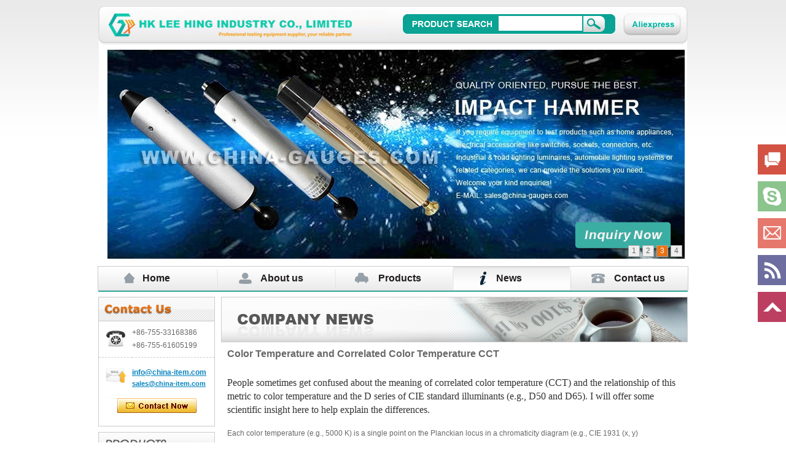

--- FILE ---
content_type: text/html
request_url: http://www.iec61010.com/Newsshow_424.html
body_size: 32028
content:

<!DOCTYPE html PUBLIC "-//W3C//DTD XHTML 1.0 Transitional//EN" "http://www.w3.org/TR/xhtml1/DTD/xhtml1-transitional.dtd">
<html xmlns="http://www.w3.org/1999/xhtml">

<!--include virtual="/sqlin/SqlIn.html"-->
<script type="text/javascript">var switchTo5x=true;</script>
<script type="text/javascript" src="http://w.sharethis.com/button/buttons.js"></script>
<script type="text/javascript">stLight.options({publisher: "8864e93c-1440-46b6-a671-d89ff8802e8f", doNotHash: false, doNotCopy: false, hashAddressBar: false});</script>
<head>
<meta http-equiv="Content-Type" content="text/html; charset=utf-8" />
<title>Color Temperature and Correlated Color Temperature CCT</title>
<meta name="keywords" content="Color Temperature and Correlated Color Temperature CCT" />
<meta name="description" content="Color Temperature and Correlated Color Temperature CCT" />
<link rel="stylesheet" href="Css.css" type="text/css"/>
<script type="text/javascript">var switchTo5x=true;</script>
<script type="text/javascript" src="http://w.sharethis.com/button/buttons.js"></script>
<script type="text/javascript" src="http://s.sharethis.com/loader.js"></script>
<script src="Js/jquery.min.js"></script>
<style type="text/css">
*{margin:0;padding:0;list-style-type:none;}
a,img{border:0;}
body{font:12px/180% Arial, Helvetica, sans-serif, "新宋体";}

/* rightsead */
#rightsead{width:130px;height:350px;position:fixed; top:50%; margin-top:-125px;right:0px;}
*html #rightsead{margin-top:258px;position:absolute;top:expression(eval(document.documentElement.scrollTop));}
#rightsead li{width:131px;height:60px;}
#rightsead li img{float:right;}
#rightsead li a{height:49px;float:right;display:block;min-width:47px;max-width:131px;}
#rightsead li a .shows{display:block;}
#rightsead li a .hides{margin-right:-143px;cursor:pointer;cursor:hand;}
#rightsead li a.youhui .hides{display:none;position:absolute;right:188px;top:2px;}
</style>

</head>
<body oncontextmenu="return false" onselectstart="return false" ondragstart="return false;">
<body id="news">
<script type="text/javascript" src="Js/MSClass.js"></script>
<div class="topNav">
  <div class="topNavLeft"> <span class="topNavBgL"><img src="images/topnavBgLeft.jpg" alt="IEC 61010"/></span>
    <h1><a href="index.html"><img src="images/logo.jpg" alt="IEC 61010" title="IEC 61010"/></a></h1>
    <div class="clearboth"></div>
  </div>
  <div class="middles"><a name="toips" id="tops" >&nbsp;</a></div>
  <div class="topNavRight">
    <ul>
      <li class="sreach">
        <div class="searchForm"> <span style="float:left; display:inline;"><img src="images/search.jpg" alt="IEC 61010"/></span>
          <form action="Search.html" method="get" id="searchform" name="searchform">
            <input class="text"  type="text" name="keywords" id="keywords"/>
<!--            <input name="submit" type="submit" class="botton" id="submit" onclick="" value="submit"/>-->
            <a class="botton" onclick="javascript:document.searchform.submit();" >&nbsp;</a>
            <div class="clearboth"></div><input name="action" type="hidden" id="action" value="search" />
          </form>
          <div class="clearboth"></div>
        </div>
      </li>
      <li class="alibaba"><a href="#" target="_blank" alt="Test Probes"></a></li>
      <div class="clearboth"></div>
    </ul>
    <span class="topNavBgR"><img src="images/topnavBgRight.jpg" alt="IEC 61010"/></span>
    <div class="clearboth"></div>
  </div>
  <div class="clearboth"></div>
</div>
<div class="banner"><div style="position:relative; height:340px; overflow:hidden;">
  <div id="MSClassBox" style="margin:0 auto;">
		<ul id="ContentID">
        
			<li><a href="mailto:sales@china-item.com"  target="_blank"><img border="0" src="img/20221412271069710.jpg" width="940" height="340" alt="IP Testing Equipment" title="IP Testing Equipment"/></a></li>
			<li><a href="mailto:sales@china-item.com"  target="_blank"><img border="0" src="img/20221412295579503.jpg" width="940" height="340" alt="Test Probe Pin Probe" title="Test Probe Pin Probe"/></a></li>
			<li><a href="mailto:sales@china-item.com"  target="_blank"><img border="0" src="img/20221412273735618.jpg" width="940" height="340" alt="Spring Impact Hammer" title="Spring Impact Hammer"/></a></li>
			<li><a href="mailto:sales@china-item.com"  target="_blank"><img border="0" src="img/20221412291079484.jpg" width="940" height="340" alt="IEC Gauges" title="IEC Gauges"/></a></li>
		</ul>
	</div>
	<ul id="TabID">
    
		<li class="">1</li>
		<li class="">2</li>
		<li class="">3</li>
		<li class="">4</li>
	</ul>
<!--<img src="images/index_23.jpg" width="940" height="340" alt="IEC 61010"/>--></div></div>
<div class="mainNav">
  <ul>
    <li class="homeLi"><a href="index.html">Home</a></li>
    <li class="aboutLi"><a href="about.html">About us</a></li>
    <li class="proLi"><a href="product.html">Products</a></li>
    <li class="newsLion"><a href="news.html">News</a></li>
    <li class="contLi"><a href="contact.html">Contact us</a></li>
    <div class="clearboth"></div>
  </ul>
</div>
<script type="text/javascript">
new Marquee({
	MSClassID : "MSClassBox",
	ContentID : "ContentID",
	TabID	  : "TabID",
	Direction : 2,
	Step	  : 0.1,
	Width	  : 940,
	Height	  : 340,
	Timer	  : 30,
	DelayTime : 5000,
	WaitTime  : 0,
	ScrollStep: 0,
	SwitchType: 2,
	AutoStart : 1
});

</script>
<div class="content">
  <div class="left">
    <div class="contL">
<div class="contactUs">
  <h2>contact us</h2>
  <div style="width:188px; overflow:hidden;">
    <table class="ke-zeroborder" border="0" cellspacing="0" cellpadding="0" width="188">
	<tbody>
		<tr>
			<td class="tel" width="54" align="middle">
				<img src="http://www.china-item.com/images/tel.jpg" title="tel" alt="tel" /> 
			</td>
			<td class="tel" width="134">
				+86-755-<span style="white-space:nowrap;">33168386</span><br />
+86-755-<span style="white-space:nowrap;"><span style="white-space:nowrap;">61605199</span></span> 
			</td>
		</tr>
		<tr>
			<td align="middle">
				<img src="http://www.china-item.com/images/email.jpg" title="email" alt="email" /> 
			</td>
			<td class="emailNum">
				<p>
					<a href="http://www.china-gauges.com/Feedback/" target="_blank"><span style="font-size:12px;"><strong>info@china-item.com</strong></span></a> 
				</p>
				<p>
					<span style="font-size:12px;"><strong><a href="http://www.china-gauges.com/Feedback/" target="_blank">sales@china-item.com</a></strong></span> 
				</p>
			</td>
		</tr>
	</tbody>
</table>
<table class="ke-zeroborder" border="0" cellspacing="0" cellpadding="0" width="188">
	<tbody>
		<tr>
			<td width="54" align="middle">
				<p>
					<span style="color:#000000;"><span style="white-space:nowrap;"><a href="http://www.china-gauges.com/Feedback/"><img src="http://www.china-item.com/images/inquiry_btn.png" title="contact us" alt="contact us" /></a> </span></span> 
				</p>
<span style="white-space:nowrap;"><br />
</span> 
			</td>
		</tr>
	</tbody>
</table>
  </div>
</div>
<div class="proList">
  <h2>products</h2>
  <div class="toys">
    
    <div class="toysHearder">
      <ul>
        <li class="hearderName">Main Products</li>

        </li>
        <div class="clearboth"></div>
      </ul>
    </div>
    <ul class="proSource">
      
      <li>
        
        <a class="psHearder" href="Product_53_p1.html" title="IEC Test Probe">IEC Test Probe &nbsp; <span style="color:#8F8C8C;"></span></a>
        
      </li>
      
      <li>
        
        <a class="psHearder" href="Product_54_p1.html" title="UL Test Probe">UL Test Probe &nbsp; <span style="color:#8F8C8C;"></span></a>
        
      </li>
      
      <li>
        
        <a class="psHearder" href="Product_55_p1.html" title="Flammability Testing Equipment">Flammability Testing Equipment &nbsp; <span style="color:#8F8C8C;"></span></a>
        
      </li>
      
      <li>
        
        <a class="psHearder" href="Product_65_p1.html" title="IP Testing Equipment">IP Testing Equipment &nbsp; <span style="color:#8F8C8C;"></span></a>
        
      </li>
      
      <li>
        
        <a class="psHearder" href="Product_56_p1.html" title="Spring Hammer Testing Equipment">Spring Hammer Testing Equipment &nbsp; <span style="color:#8F8C8C;"></span></a>
        
      </li>
      
      <li>
        
        <a class="psHearder" href="Product_58_p1.html" title="Lamp Cap Gauges">Lamp Cap Gauges &nbsp; <span style="color:#8F8C8C;"></span></a>
        
      </li>
      
      <li>
        
        <a class="psHearder" href="Product_67_p1.html" title="Lampholder Gauges">Lampholder Gauges &nbsp; <span style="color:#8F8C8C;"></span></a>
        
      </li>
      
      <li>
        
        <a class="psHearder" href="Product_59_p1.html" title="Plug and Socket Gauge">Plug and Socket Gauge &nbsp; <span style="color:#8F8C8C;"></span></a>
        
      </li>
      
      <li>
        
        <a class="psHearder" href="Product_60_p1.html" title="Electrical Safety Test Apparatus">Electrical Safety Test Apparatus &nbsp; <span style="color:#8F8C8C;"></span></a>
        
      </li>
      
      <li>
        
        <a class="psHearder" href="Product_61_p1.html" title="LED Testing Equipment">LED Testing Equipment &nbsp; <span style="color:#8F8C8C;"></span></a>
        
      </li>
      
      <li>
        
        <a class="psHearder" href="Product_62_p1.html" title="Load Cells">Load Cells &nbsp; <span style="color:#8F8C8C;"></span></a>
        
      </li>
      
      <li>
        
        <a class="psHearder" href="Product_63_p1.html" title="Hipot Tester">Hipot Tester &nbsp; <span style="color:#8F8C8C;"></span></a>
        
      </li>
      
      <li>
        
        <a class="psHearder" href="Product_66_p1.html" title="Instrument Accessories">Instrument Accessories &nbsp; <span style="color:#8F8C8C;"></span></a>
        
      </li>
      
      <li>
        
        <a class="psHearder" href="Product_64_p1.html" title="Other Testing Equipment">Other Testing Equipment &nbsp; <span style="color:#8F8C8C;"></span></a>
        
      </li>
      
    </ul>
    
  </div>
</div>
<p>&nbsp;</p>
<div class="technicalarticles">
  <h2>technical articles</h2>
  <div style="width:188px; overflow:hidden;">
    <p>
	<span style="color:#337FE5;"><span style="color:#337FE5;padding-left:6px;"><u><span style="white-space:nowrap;"><a href="http://www.iec61010.com/Newsshow_513.html" target="_blank"><span style="font-size:10px;">Automatic Testing Equipment</span></a></span></u></span></span> 
</p>
<p>
	<span style="color:#337FE5;padding-left:6px;"><u><a href="http://www.iec61010.com/Newsshow_483.html" target="_blank"><span style="white-space:nowrap;font-size:10px;">IK IP Testing for Lighting Product</span></a></u></span> 
</p>
<p>
	<span style="color:#337FE5;padding-left:6px;"><u><a href="http://www.iec61010.com/Newsshow_486.html" target="_blank"><span style="white-space:nowrap;"><span style="font-size:10px;">Instrument List for </span><span style="font-size:10px;">Plug Socket</span></span></a></u></span> 
</p>
<p>
	<span style="color:#337FE5;padding-left:6px;"><u><a href="http://www.iec61010.com/Newsshow_495.html" target="_blank"><span style="white-space:nowrap;font-size:10px;">ISO 17025 Certification Definition</span></a></u></span> 
</p>
<div style="position:absolute;top:-1999px;left:-1988px;" id="stcpDiv">
	<span style="color:#337FE5;padding-left:6px;font-size:10px;"><u>IP Rating Chart</u></span> 
</div>
<div style="position:absolute;top:-1999px;left:-1988px;" id="stcpDiv">
	<span style="color:#337FE5;padding-left:6px;font-size:10px;"><u>IP Rating Chart</u></span> 
</div>
<p>
	<span style="color:#337FE5;padding-left:6px;"><u><a href="http://www.iec61010.com/Newsshow_494.html" target="_blank"><span style="white-space:nowrap;font-size:10px;">IEC 60065 Testing</span></a></u></span> 
</p>
<p>
	<span style="color:#337FE5;padding-left:6px;"><u><a href="http://www.iec61010.com/Newsshow_506.html" target="_blank"><span style="white-space:nowrap;font-size:10px;">EN 60529 Testing</span></a></u></span> 
</p>
<p>
	<span style="color:#337FE5;padding-left:6px;"><u><a href="http://www.iec61010.com/Newsshow_506.html" target="_blank"><span style="white-space:nowrap;font-size:10px;">EN 60529 Testing</span></a></u></span> 
</p>
<p>
	<span style="color:#337FE5;padding-left:6px;"><span style="white-space:nowrap;color:#337FE5;"><u><a href="http://www.iec61010.com/Newsshow_502.html" target="_blank"><span style="white-space:nowrap;font-size:10px;">IEC 60968 Testing</span></a></u></span></span> 
</p>
<p>
	<span style="color:#337FE5;padding-left:6px;"><u><a href="http://www.iec61010.com/Newsshow_503.html" target="_blank"><span style="white-space:nowrap;font-size:10px;">IEC 60601-1 Testing</span></a></u></span> 
</p>
<p>
	<span style="color:#337FE5;padding-left:6px;"><u><a href="http://www.iec61010.com/Newsshow_509.html" target="_blank"><span style="white-space:nowrap;font-size:10px;">What does IP Rating mean?</span></a></u></span> 
</p>
<p>
	<span style="color:#337FE5;padding-left:6px;"><u><a href="http://www.iec61010.com/Newsshow_515.html" target="_blank"><span style="white-space:nowrap;font-size:10px;">IEC 62368 Standard Introduction</span></a></u></span> 
</p>
<p>
	<span style="color:#337FE5;padding-left:6px;"><u><a href="http://www.iec61010.com/about.html" target="_blank"><span style="white-space:nowrap;font-size:10px;">About Us</span></a></u></span> 
</p>
  </div>
</div>
</div>
    <div class="contR">
      <h2>Company News</h2>
      <div style="font-size:16px; font-weight:bold; padding:0px 20px 10px 10px;">Color Temperature and Correlated Color Temperature CCT</div>
       <div class="text_C newsXqInfo">
         <p><p style="vertical-align:baseline;color:#333333;font-family:Georgia, 'Bitstream Charter', serif;font-size:16px;background-color:#FFFFFF;">
	People sometimes get confused about the meaning of correlated color temperature (CCT) and the relationship of this metric to color temperature and the D series of CIE standard illuminants (e.g., D50 and D65). I will offer some scientific insight here to help explain the differences.
</p>
<ul style="vertical-align:baseline;color:#333333;font-family:Georgia, 'Bitstream Charter', serif;font-size:16px;background-color:#FFFFFF;">
	<li style="vertical-align:baseline;background-color:transparent;">
		Each color temperature (e.g., 5000 K) is a single point on the Planckian locus in a chromaticity diagram (e.g., CIE 1931 (x, y) chromaticity diagram).
	</li>
	<li style="vertical-align:baseline;background-color:transparent;">
		Each CIE standard illuminant in the D series (e.g., D65) is a single point on the CIE daylight locus in a chromaticity diagram (e.g., CIE 1931 (x, y) chromaticity diagram).
	</li>
	<li style="vertical-align:baseline;background-color:transparent;">
		Each correlated color temperature (e.g. 6504 K CCT) is not a single point in a chromaticity diagram. Many points in a chromaticity diagram can have the same correlated color temperature.
	</li>
</ul>
<p style="vertical-align:baseline;color:#333333;font-family:Georgia, 'Bitstream Charter', serif;font-size:16px;background-color:#FFFFFF;">
	The color temperature of light is based on the concept of the black-body radiator, also known as a Planckian radiator, and the Planckian locus on a chromaticity diagram. The unit of measurement of color temperature is kelvin (e.g., 6500 kelvin or 6500 K). Each unit of color temperature has a corresponding set of chromaticity coordinates on a chromaticity diagram, and those chromaticity coordinates are on the Planckian locus.
</p>
<p style="vertical-align:baseline;color:#333333;font-family:Georgia, 'Bitstream Charter', serif;font-size:16px;background-color:#FFFFFF;">
	The ability to associate the two-dimensional chromaticity coordinates with the one-dimensional scale of color temperature along the Planckian locus enables a simpler communication of the visual appearance of nearly-white light. A given color temperature (e.g., 6500 K) gives us an understanding of the light relative to other color temperatures (e.g., 5500 K or 7500 K). A higher color temperature is more blue in appearance. A lower color temperature is more red in appearance.
</p>
<p style="vertical-align:baseline;color:#333333;font-family:Georgia, 'Bitstream Charter', serif;font-size:16px;background-color:#FFFFFF;">
	Since all color temperatures are restricted to the Planckian locus, we have a problem when we want to use the color temperature scale to communicate the visual appearance of nearly-white light that comes from a light source that produces a spectral power distribution that is different from a black-body radiator. Many light sources — particularly fluorescent lights — produce a spectral power distribution that is different from a black-body radiator.
</p>
<p style="vertical-align:baseline;color:#333333;font-family:Georgia, 'Bitstream Charter', serif;font-size:16px;background-color:#FFFFFF;">
	Well, the color temperature scale was deemed too useful to be restricted to black-body radiators and the Planckian locus. The solution is a less restrictive correlated color temperature (CCT) scale. The correlated color temperature scale is based on the color temperature scale and isotemperature lines, which were proposed by D. B. Judd in 1936. All colors along a given isotemperature line have the same correlated color temperature. Here is Judd’s proposal for isotemperature lines:
</p>
<blockquote style="vertical-align:baseline;font-style:italic;color:#333333;font-family:Georgia, 'Bitstream Charter', serif;font-size:16px;background-color:#FFFFFF;">
	<p style="vertical-align:baseline;background-color:transparent;">
		“ The estimation of nearest color temperature has been facilitated by the preparation of a mixture diagram on which is shown a family of straight lines intersecting the Planckian locus; each straight line corresponds approximately to the locus of points representing stimuli of chromaticity more closely resembling that of the Planckian radiator at the intersection than that of any other Planckian radiator. ” (771)
	</p>
</blockquote>
<p style="vertical-align:baseline;color:#333333;font-family:Georgia, 'Bitstream Charter', serif;font-size:16px;background-color:#FFFFFF;">
	The CIE adopted Judd’s proposal for isotemperature lines, but the concept was updated with the CIE 1960 uniform chromaticity scale (UCS)&nbsp;diagram, which was not available in 1936. The isotemperature lines are perpendicular to the Planckian locus in the CIE 1960 UCS diagram, but not in other color spaces (Note: The CIE 1960 UCS diagram&nbsp;has some advantages over other color spaces, and the ease of calculating isotemperature lines is one of them). The chromaticities of the CIE 1960 UCS diagram&nbsp;are denoted by u and v to distinguish the color space from the CIE 1931 (x, y) chromaticity diagram. The CIE provides equations that enable a conversion of chromaticity coordinates from one CIE color space to another. Therefore, we use the convenience of the perpendicular relationship in the CIE 1960 UCS diagram to determine the correlated color temperature of a light source by plotting the isotemperature line from a given set of u, v chromaticity coordinates for the light source to the Planckian locus. We can also translate the coordinates of any given isotemperature line in the CIE 1960 UCS diagram to any other color space that is useful.
</p>
<p style="vertical-align:baseline;color:#333333;font-family:Georgia, 'Bitstream Charter', serif;font-size:16px;background-color:#FFFFFF;">
	The correlated color temperature scale has been, and continues to be, a useful means for companies to describe light sources and for users to specify lighting requirements. But there has been some confusion because the metric is not precise and is not comprehensive. For example, light sources with the same correlated color temperature can deliver different color rendering indices (CRI). If you are working in an environment where color rendering is important, then I recommend getting three metrics for a light source: 1) the correlated color temperature, 2) the white-point chromaticities in one of the CIE chromaticity diagrams, and 3) the&nbsp;color rendering index.
</p>
<p style="vertical-align:baseline;color:#333333;font-family:Georgia, 'Bitstream Charter', serif;font-size:16px;background-color:#FFFFFF;">
	In summary, here is another way to describe the difference between color temperature and correlated color temperature:
</p>
<ul style="vertical-align:baseline;color:#333333;font-family:Georgia, 'Bitstream Charter', serif;font-size:16px;background-color:#FFFFFF;">
	<li style="vertical-align:baseline;background-color:transparent;">
		Color temperature is a metric used to describe a color of light on the Planckian locus and produced from a Planckian radiator. This is a rather limited metric because it is only applicable to a color of light from a Planckian radiator. Each unit of color temperature has one set of chromaticity coordinates in a given color space, and that set of coordinates is on the Planckian locus.
	</li>
	<li style="vertical-align:baseline;background-color:transparent;">
		Correlated color temperature is a metric used to describe a color of light located near the Planckian locus. This metric has broader utility because it is applicable to a variety of manufactured light sources, where each light source produces a spectral power distribution that is different from a Planckian&nbsp;radiator. However, it is less precise than the color temperature metric because many&nbsp;points in a chromaticity diagram along an isotemperature line will have the same correlated color temperature.
	</li>
</ul>
<p style="vertical-align:baseline;color:#333333;font-family:Georgia, 'Bitstream Charter', serif;font-size:16px;background-color:#FFFFFF;">
	I will close with the description of correlated color temperature in CIE Publication 15.2:
</p>
<blockquote style="vertical-align:baseline;font-style:italic;color:#333333;font-family:Georgia, 'Bitstream Charter', serif;font-size:16px;background-color:#FFFFFF;">
	<p style="vertical-align:baseline;background-color:transparent;">
		“ The correlated color temperature of a given stimulus is the temperature of the Planckian radiator whose perceived colour most closely resembles that of the stimulus at the same brightness and under the same viewing conditions. ”
	</p>
</blockquote></p>
<span class='st_sharethis_large' displayText='ShareThis'></span>
<span class='st_facebook_large' displayText='Facebook'></span>
<span class='st_twitter_large' displayText='Tweet'></span>
<span class='st_linkedin_large' displayText='LinkedIn'></span>
<span class='st_google_reader_large' displayText='Google Reader'></span>
<span class='st_blogger_large' displayText='Blogger'></span>
<span class='st_pinterest_large' displayText='Pinterest'></span>
<span class='st_amazon_wishlist_large' displayText='Amazon Wishlist'></span>
<span class='st_email_large' displayText='Email'></span>
</p>
      </div>
       <div align="right" class="f1" style="display:none;">Browse: 7  &nbsp;&nbsp; Date: 2021/4/14</div>
      <div class="moredRead"><span style="font-weight:bold; font-size:14px;">More:</span>

        <ul>
        
          <li><a href="Newsshow_423.html" title="ANSI White">ANSI White</a></li>
        
          <li><a href="Newsshow_422.html" title="A Reference Design for High-Performance, Low-Cost Weigh Scales">A Reference Design for High-Performance, Low-Cost Weigh Scales</a></li>
        
          <div class="clearboth"></div>
        </ul>

      </div>
    </div>
    <div class="clearboth"></div>
  </div>
</div>
<div class="language">
  <table width="950" border="0" cellspacing="0" cellpadding="0" style="border-bottom:dotted 1px #ccc;">
    <tr>
      <td height="31" colspan="2">&nbsp;&nbsp;&nbsp;<span style="font-weight: bold; font-size: 14px;">&nbsp;<span style="font-family: Arial, Helvetica, sans-serif">Standard: </span></span></td>
      <td width="113">&nbsp;&nbsp;&nbsp;&nbsp;&nbsp;&nbsp;<a href="http://www.iec61010.com/Product_53_p1.html" target="_blank">IEC 61032</a></td>
      <td width="91"><a href="http://www.iec61010.com/Product_58_p1.html" target="_blank">IEC 60061</a></td>
      <td width="89"><a href="http://www.iec61010.com/Product_64_p1.html" target="_blank">IEC 60335</a></td>
      <td width="89"><a href="http://www.iec61010.com/Product_65_p1.html" target="_blank">IEC 60529</a></td>
      <td width="92"><a href="http://www.iec61010.com/Product_60_p1.html" target="_blank">IEC 60068</a></td>
      <td width="97"><a href="http://www.iec61010.com/Product_54_p1.html" target="_blank">IEC 60950</a></td>
      <td width="99"><a href="http://www.iec61010.com/Product_67_p1.html" target="_blank">IEC 61010</a></td>
      <td width="51"><a href="http://www.iec61010.com/Product_54_p1.html" target="_blank">IEC62368</a></td>
      <td width="142"><a href="http://www.iec61010.com/Product_54_p1.html"" target="_blank">IEC 60601</a></td>
    </tr>
    <tr>
      <td height="31" colspan="2">&nbsp;&nbsp;&nbsp;<span style="font-weight: bold; font-size: 14px;">&nbsp;<span style="font-family: Arial, Helvetica, sans-serif">TAG:
</span></span></td>
      <td colspan="10"><table width="857" height="31" border="0" cellpadding="0" cellspacing="0" style="border-bottom:dotted 1px #ccc;">
        <tr>
          <td width="81" height="31"><a href="http://www.iec61010.com/Product_54_p1.html" target="_blank">Test Probe</a></td>
          <td width="117"><a href="http://www.iec61010.com/Product_58_p1.html" target="_blank">Go Not Go Gauges</a></td>
          <td width="151"><a href="http://www.iec61010.com/Product_56_p1.html" target="_blank">Spring Impact Hammer</a></td>
          <td width="122"><a href="http://www.iec61010.com/Product_53_p1.html" target="_blank">Test Pin Probe</a></td>
          <td width="122"><a href="http://www.iec61010.com/IEC-Test-Probe-1.html" target="_blank">Test Probe B</a></td>
          <td width="141"><a href="http://www.iec61010.com/IEC-Test-Probe-5.html" target="_blank">Test Probe 18</a></td>
          <td width="119"><a href="http://www.iec61010.com/IEC-Test-Probe-158.html" target="_blank">IP Test Probe</a></td>
          </tr>
      </table></td>
    </tr>
    <tr>
      <td width="58" height="31">&nbsp;</td>
      <td width="29"></td>
      <td colspan="10"><table width="856" border="0" cellspacing="0" cellpadding="0" style="border-bottom:dotted 1px #ccc;">
        <tr>
          <td width="131" height="31"><a href="http://www.iec61010.com/Product_67_p1.html" target="_blank">Lampholder Gauges</a></td>
          <td width="143"><a href="http://www.iec61010.com/Product_58_p1.html" target="_blank">Lampcap Gauge</a></td>
          <td width="87"><a href="http://www.iec61010.com/IEC-Test-Probe-57.html" target="_blank">Test Probe 11</a></td>
          <td width="145"><a href="http://www.iec61010.com/Product_54_p1.html" target="_blank">UL Test Finger Probe</a></td>
          <td width="88"><a href="http://www.iec61010.com/Product_64_p1.html" target="_blank">Test Vessel</a><a href="http://www.iec61010.com/Product_64_p1.html" target="_blank"></a></td>
          <td width="129"><a href="http://www.iec61010.com/IEC-Test-Probe-10.html" target="_blank">Rigid Test Finger</a></td>
          <td width="160"><a href="http://www.iec61010.com/Product_56_p1.html" target="_blank">Impact Testing</a></td>
      </table></td>
     </tr>
  </table>
</div>
<span style="width:958px; margin:0 auto; display:block; border-left:solid 1px #ccc;border-right:solid 1px #ccc;"><img src="images/index_164.jpg" alt="test probe"/></span>
<div class="bottomNav">
  <ul>
    <li class="bnLeft">
      <div class="bottomLink">
        <table width="150" height="24" border="0" cellspacing="0" cellpadding="0">
          <tr>
            <td width="39"><a class="hLi" href="http://www.linkedin.com/company/hk-lee-hing-industry-co.-limited">linkein</a></td>
            <td width="13"><img src="images/index_170.jpg" alt="laboratory equipment"/></td>
            <td width="19"><a class="cLi" href="https://www.facebook.com/iectestingequipment">facebook</a></td>
            <td width="3"><img src="images/index_170.jpg" alt="spring impact hammer"/></td>
            <td width="33"><a class="eLi" href="#" >google plus</a></td>
            <td width="3"><img src="images/index_170.jpg" alt="ip tester"/></td>
            <td width="40"><a class="xLi" href="Sitemap.xml">xml</a></td>
          </tr>
        </table>
      </div>
    </li>
    <li class="bnMid"><img src="images/bottomBgMid.jpg" alt="finger probe test"/></li>
    <li class="bnRight"> <a href="http://www.iec61010.com/about.html"></a>test probe pin probe</li>
    <div class="clearboth"></div>
  </ul>
</div>

<script type="text/javascript">stLight.options({publisher: "8864e93c-1440-46b6-a671-d89ff8802e8f", doNotHash: false, doNotCopy: false, hashAddressBar: false});</script>
<script>
var options={ "publisher": "8864e93c-1440-46b6-a671-d89ff8802e8f", "position": "left", "ad": { "visible": false, "openDelay": 5, "closeDelay": 0}, "chicklets": { "items": ["facebook", "twitter", "linkedin", "googleplus", "email", "sharethis"]}};
var st_hover_widget = new sharethis.widgets.hoverbuttons(options);
</script>
<script type="text/javascript">
var _bdhmProtocol = (("https:" == document.location.protocol) ? " https://" : " http://");
document.write(unescape("%3Cscript src='" + _bdhmProtocol + "hm.baidu.com/h.js%3Ffb87bb5af5bd1d89a73bd4b3251e821c' type='text/javascript'%3E%3C/script%3E"));
</script>
<body>

<!-- 代码部分begin -->
<div id="rightsead">
	<ul>
		<li><a href="http://www.china-gauges.com/Feedback/"><img src="images/ll01.png" width="131" height="49" class="hides" alt="paper display rack"/><img src="images/l01.png" width="47" height="49" border="0" class="shows" alt="paper display rack"/></a></li>
		<li><a href="callto://carlisle.wyk"><img src="images/ll03.png" width="131" height="49"  class="hides" alt="display shelf"/><img src="images/l03.png" width="47" height="49" border="0" class="shows" alt="display shelf"/></a></li>
		<li><a href="mailto:info@china-item.com"><img src="images/ll04.png" width="131" height="49" class="hides" alt="display rack"/><img src="images/l04.png" width="47" height="49" border="0" class="shows" alt="display rack"/></a></li>
		<li><a href="http://www.iec61010.com/Sitemap.xml"><img src="images/ll05.png" width="131" height="49" class="hides" alt="paper display"/><img src="images/l05.png" width="47" height="49" border="0" class="shows" alt="paper display"/></a></li>
		<li><a id="top_btn"><img src="images/ll06.png" width="131" height="49" class="hides" alt="counter display"/><img src="images/l06.png" width="47" height="49" class="shows" alt="counter display"/></a></li>
	</ul>
</div>
<!-- 代码部分end -->

<script>
$(function(){
	$("#rightsead a").hover(function(){
		if($(this).prop("className")=="youhui"){
			$(this).children("img.hides").show();
		}else{
			$(this).children("img.hides").show();
			$(this).children("img.shows").hide();
			$(this).children("img.hides").animate({marginRight:'0px'},'slow'); 
		}
	},function(){ 
		if($(this).prop("className")=="youhui"){
			$(this).children("img.hides").hide('slow');
		}else{
			$(this).children("img.hides").animate({marginRight:'-143px'},'slow',function(){$(this).hide();$(this).next("img.shows").show();});
		}
	});

	$("#top_btn").click(function(){if(scroll=="off") return;$("html,body").animate({scrollTop: 0}, 600);});

});
</script>
</body>
</html>


--- FILE ---
content_type: text/css
request_url: http://www.iec61010.com/Css.css
body_size: 21585
content:

@charset "utf-8";
	body,ul,li,ol,ol li,form,p {
	margin:0px;
	padding:0px;
	font-family:Arial,Helvetica,sans-serif;
	font-size:12px;
	line-height:22px;
	list-style-type:none;
	color:#686868;
}
h1,h2 {
	font-family:Arial,Helvetica,sans-serif;
	margin:0px;
	padding:0px;
}
h1 {
	font-size:24px;
}
h2 {
	font-size:18px;
}
a {
	text-decoration:none;
	color:#211d1d;
}
img {
	border:0;
}
.clearboth {
	clear:both;
}
.f1 {
	color:#0784bf;
}
body {
	background:url(images/bg.jpg) repeat-x top;
	-webkit-text-size-adjust:none;
}
.middles {
	float:left;
	display:inline;
}
.homeLion a,.homeLion a:link,.homeLion a:visited {
	background:url(images/homeIconActive.jpg) no-repeat left top;
	color:#211d1d;
}
.aboutLion a,.aboutLion a:link,.aboutLion a:visited {
	background:url(images/aboutIconActive.jpg) no-repeat left top;
	color:#211d1d;
}
.proLion a,.proLion a:link,.proLion a:visited {
	background:url(images/productIconActive.jpg) no-repeat left top;
	color:#211d1d;
}
.newsLion a,.newsLion a:link,.newsLion a:visited {
	background:url(images/newsIconActive.jpg) no-repeat left top;
	color:#211d1d;
}
.contLion a,.contLion a:link,.contLion a:visited {
	background:url(images/contactIconActive.jpg) no-repeat left top;
	color:#211d1d;
}
.topNav {
	width:960px;
	height:63px;
	margin:10px auto 0;
	background:url(images/topnavBgRepeat.jpg) repeat-x top;
}
.topNavLeft {
	width:470px;
	height:63px;
	float:left;
	display:inline;
}
.topNavRight {
	width:465px;
	height:63px;
	float:right;
	display:inline;
}
.topNavBgL {
	float:left;
	display:inline;
	width:12px;
	height:63px;
}
.topNavLeft h1 {
	float:right;
	display:inline;
}
.topNavRight ul {
	width:454px;
	height:63px;
	float:left;
	display:inline;
}
.topNavRight ul li.sreach {
	width:348px;
	height:33px;
	float:left;
	display:inline;
	padding-top:13px;
}
.topNavRight ul li.alibaba {
	width:94px;
	height:36px;
	margin-top:12px;
	float:right;
	display:inline;
}
.topNavRight ul li.alibaba a {
	width:94px;
	height:36px;
	background:url(images/alibaba.jpg) no-repeat left top;
	display:block;
}
.topNavRight ul li.alibaba a:hover {
	background:url(images/alibabaHoverBg.jpg) no-repeat left top;
}
.topNavRight ul  .searchForm {
	width:348px;
	height:33px;
	background:url(images/fromBg.jpg)  repeat-x left top;
}
.topNavRight ul  .searchForm form {
	height:33px;
	width:191px;
	float:right;
	display:inline;
}
.topNavRight ul  .searchForm .text {
	height:22px;
	line-height:22px;
	width:134px;
	_width:134px;
	*width:134px;
	overflow:hidden;
	display:inline;
	float:left;
	margin-top:3px;
	_margin-top:3px;
	*margin-top:3px;
	border:#FFF 1px solid;
	background-color:#FFF;
}
.topNavRight ul  .searchForm .botton {
	width:53px;
	height:33px;
	border:none;
	background:url(images/searchIcon.jpg) no-repeat left top;
	display:inline-block;
	float:right;
	cursor:pointer;
	overflow:hidden;
}
.topNavRight ul  .searchBg {
	width:157px;
	height:33px;
}
.topNavBgR {
	float:right;
	display:inline;
}
.banner {
	width:948px;
	margin:0 auto;
	padding:8px 0 0 10px;
	height:342px;
	background-color:#FFF;
	overflow:hidden;
}
.mainNav {
	width:960px;
	margin:10px auto 0;
	border:solid 1px #ccc;
	height:38px;
	background:url(images/navBgRepeat.jpg) repeat-x top;
}
.mainNav a {
	display:block;
}
.mainNav li {
	width:190px;
	height:38px;
	float:left;
	display:inline;
	background:url(images/navFege.jpg) no-repeat left top;
	padding-left:2px;
}
.mainNav .homeLi,.mainNav .homeLion {
	background:none;
}
.mainNav li a {
	width:120px;
	padding-left:70px;
	height:38px;
	font-weight:bold;
	font-size:16px;
	line-height:38px;
	color:#3baea3C;
}
.mainNav .homeLi a {
	background:url(images/homeIcon.jpg) no-repeat left top;
}
.mainNav .aboutLi a {
	background:url(images/aboutIcon.jpg) no-repeat left top;
}
.mainNav .proLi a {
	background:url(images/productIcon.jpg) no-repeat left top;
}
.mainNav .newsLi a {
	background:url(images/newsIcon.jpg) no-repeat left top;
}
.mainNav .contLi a {
	background:url(images/contactIcon.jpg) no-repeat left top;
}
.mainNav .homeLi a:hover {
	background:url(images/homeIconHover.jpg) no-repeat left top;
	color:#211d1d;
}
.mainNav .homeLi a:active {
	background:url(images/homeIconActive.jpg) no-repeat left top;
}
.mainNav .aboutLi a:hover {
	background:url(images/aboutIconHover.jpg) no-repeat left top;
	color:#211d1d;
}
.mainNav .aboutLi a:active {
	background:url(images/aboutIconActive.jpg) no-repeat left top;
}
.mainNav .proLi a:hover {
	background:url(images/productIconHover.jpg) no-repeat left top;
	color:#211d1d;
}
.mainNav .proLi a:active {
	background:url(images/productIconActive.jpg) no-repeat left top;
}
.mainNav .newsLi a:hover {
	background:url(images/newsIconHover.jpg) no-repeat left top;
	color:#211d1d;
}
.mainNav .newsLi a:active {
	background:url(images/newsIconActive.jpg) no-repeat left top;
}
.mainNav .contLi a:hover {
	background:url(images/contactIconHover.jpg) no-repeat left top;
	color:#211d1d;
}
.mainNav .contLi a:active {
	background:url(images/contactIconActiver.jpg) no-repeat left top;
}
.content {
	width:960px;
	margin:0 auto;
	padding-top:10px;
	background:url(images/contentBg.jpg) repeat-x top;
}
.left {
	width:761px;
	float:left;
	display:inline;
}
.contL {
	width:189px;
	float:left;
	display:inline;
}
.contL .contactUs {
	width:188px;
	margin-bottom:9px;
	border:solid 1px #ccc;
}
.contL .contactUs h2 {
	width:188px;
	height:38px;
	text-indent:-9999px;
	background:url(images/contactUs.jpg) no-repeat left top;
	border-bottom:solid 1px #ccc;
}
.contL .technicalarticles {
	width:188px;
	margin-bottom:9px;
	border:solid 1px #ccc;
}
.contL .technicalarticles h2 {
	width:188px;
	height:38px;
	text-indent:-9999px;
	background:url(images/technicalarticles.jpg) no-repeat left top;
	border-bottom:solid 1px #ccc;
}
.tel {
	border-bottom:dashed 1px #ccc;
}
.emailNum a {
	font-size:11px;
	text-decoration:underline;
	color:#0784bf;
	line-height:18px;
}
.emailNum a:hover {
	color:#eb7212;
}
.contL .proList {
	width:188px;
	border:solid 1px #ccc;
	overflow:hidden;
}
.contL .proList a {
	display:block;
}
.contL .proList h2 {
	width:188px;
	height:38px;
	background:url(images/proHearder.jpg) no-repeat top;
	text-indent:-9999px;
	border-bottom:solid 1px #ccc;
}
.contL .proList .toys,.contL .proList .hobby {
	width:188px;
}
.contL .proList .toys .toysHearder,.contL .proList .hobby .toysHearder {
	width:188px;
	background:url(images/proHightLight.jpg) no-repeat left top;
}
.contL .proList .toys .toysHearder ul,.contL .proList .hobby .toysHearder ul {
	width:188px;
	height:33px;
	border-bottom:solid 1px #ccc;
}
.contL .proList .toys .toysHearder ul li.hearderName,.contL .proList .hobby .toysHearder ul li.hearderName {
	height:33px;
	float:left;
	display:inline;
	font-size:14px;
	line-height:33px;
	padding-left:26px;
	font-weight:bold;
}
.contL .proList .toys .toysHearder ul li.proCount,.contL .proList .hobby .toysHearder ul li.proCount {
	width:49px;
	height:33px;
	float:right;
	display:inline;
	font-size:14px;
	padding-left:10px;
	line-height:33px;
	color:#8f8c8c;
	border-left:dashed 1px #ccc;
}
.contL .proList .toys .proSource,.contL .proList .hobby .proSource {
	width:188px;
}
.contL .proList .toys .proSource li,.contL .proList .hobby .proSource li {
	width:188px;
}
.contL .proList .toys .proSource li a.psHearder,.contL .proList .hobby .proSource li a.psHearder,.contL .proList .toys .proSource .psHearder {
	width:180px;
	line-height:44px;
	padding-left:8px;
	border-bottom:solid 1px #ebeeef;
}
.contL .proList .toys .proSource .proSourceName {
	width:188px;
	border-bottom:solid 1px #ebeeef;
}
.contL .proList .toys .proSource .proSourceName li {
	width:188px;
}
.contL .proList .toys .proSource .proSourceName li a {
	width:148px;
	padding-left:40px;
	height:24px;
	line-height:24px;
}
.contL .proList .toys .proSource li a.psHearder:hover,.contL .proList .hobby .proSource li a.psHearder:hover {
	font-weight:bold;
	color:#3baea3C;
}
a.listons:link,a.listons:visited {
	width:180px;
	line-height:44px;
	padding-left:8px;
	border-bottom:solid 1px #ebeeef;
	font-weight:bold;
	color:#3baea3C;
}
.contL .proList .toys .proSource .proSourceName li a:hover,a.liston:link,a.liston:visited {
	background-color:#3baea3C;
	color:#FFF;
}
.contR {
	width:562px;
	float:right;
	display:inline;
}
.contR h2 {
	width:560px;
	height:38px;
	border:solid 1px #ccc;
	background:url(images/hotProduct.jpg) no-repeat left top;
	text-indent:-9999px;
	overflow:hidden;
}
.mainproducts {
	width:562px;
	float:right;
	display:inline;
	margin-top:10px;
	margin-bottom:6px;
}
.mainproducts h2 {
	width:560px;
	height:38px;
	border:solid 1px #ccc;
	background:url(images/mainproducts.jpg) no-repeat left top;
	text-indent:-9999px;
	overflow:hidden;
}
.contR .proShow {
	height:auto;
	width:570px;
	overflow:hidden;
}
.contR .proShow li.proShowLeft {
	width:182px;
	height:250px;
	float:left;
	padding-right:8px;
	margin-top:15px;
}
.contR .proInfo {
	width:182px;
	background:url(images/proIfonBg.jpg) no-repeat left bottom;
	height:247px;
	overflow:hidden;
}
.contR .proInfo .proImage {
	width:182px;
	height:182px;
	overflow:hidden;
}
.border_H1 {
	border:#D9D9D9 1px solid;
}
.contR .proInfo .proName {
	width:182px;
	height:38px;
	overflow:hidden;
}
.contR .proInfo .proName a {
	width:174px;
	line-height:14px;
	color:#eb7212;
	padding-left:6px;
	padding-top:4px;
	display:block;
}
.contR .proInfo .proMode {
	width:182px;
	height:25px;
	overflow:hidden;
}
.contR .proInfo .proMode p {
	height:25px;
	float:left;
	display:inline;
	line-height:27px;
	padding:0px 0px 0px 6px;
	margin:0px;
}
.contR .proInfo .proMode a.video {
	width:44px;
	height:53px;
	float:right;
	display:inline;
	padding-top:4px;
	padding-right:5px;
}
.contR .proInfo .proName a:hover {
	text-decoration:underline;
}
.right {
	width:190px;
	float:right;
	display:inline;
}
.right ul {
	width:190px;
	background-color:#f3f3f3;
}
.right li {
	width:190px;
	padding-bottom:8px;
}
.right li a {
	display:block;
}
.right li a.rightProImg {
	width:185px;
	padding-left:5px;
	height:190px;
	background:url(images/topProBg.jpg) no-repeat  center bottom;
}
.right li a.rightProInfo {
	width:190px;
	height:22px;
	line-height:22px;
	text-align:center;
	border-bottom:dotted 1px #dadada;
	font-size:11px;
	overflow:hidden;
}
.right h2 {
	width:188px;
	height:38px;
	border:solid 1px #ccc;
	background:url(images/topProduct.jpg) no-repeat left top;
	text-indent:-9999px;
	overflow:hidden;
}
.right li a.rightProImg:hover {
	background:url(images/index_63.jpg) no-repeat center bottom;
}
.right li a.rightProInfo:hover {
	background-color:#CCC;
	color:#FFF;
}
.language {
	width:939px;
	margin:0 auto;
	border-top:solid 1px #ccc;
	border-left:solid 1px #ccc;
	border-right:solid 1px #ccc;
	margin-top:12px;
	background:url(images/index_92.jpg) repeat-x top;
	padding-top:9px;
	padding-left:9px;
	padding-right:10px;
}
.language table a:hover {
	color:#3baea3C;
	font-weight:bold;
}
.bottomNav {
	width:960px;
	margin:0 auto;
	height:49px;
	overflow:hidden;
}
.bottomNav .bnLeft {
	background:url(images/bottomBgLeft.jpg) no-repeat left bottom;
	width:150px;
	height:49px;
	float:left;
	display:inline;
}
.bottomNav .bnMid {
	width:685px;
	height:49px;
	float:left;
	display:inline;
}
.bottomNav .bnRight {
	width:125px;
	height:49px;
	float:left;
	display:inline;
}
.bottomNav .bnRight a {
	width:125px;
	height:49px;
	background:url(images/bottomBgRight.jpg) no-repeat right bottom;
	text-indent:-9999px;
	overflow:hidden;
	display:block;
}
.bottomNav .bnRight a:hover {
	background:url(images/bottomBgRightHover.jpg) no-repeat right bottom;
}
.bottomNav .bottomLink {
	height:24px;
	margin-top:15px;
}
.bottomNav .bottomLink a {
	display:block;
}
.bottomNav .bottomLink a.hLi {
	width:17px;
	height:24px;
	text-indent:-9999px;
	overflow:hidden;
	background:url(images/index_168.jpg) no-repeat left top;
	margin-left:16px;
}
.bottomNav .bottomLink a.cLi {
	width:13px;
	height:24px;
	text-indent:-9999px;
	overflow:hidden;
	background:url(images/index_172.jpg) no-repeat left top;
}
.bottomNav .bottomLink a.eLi {
	width:22px;
	height:24px;
	text-indent:-9999px;
	overflow:hidden;
	background:url(images/index_174.jpg) no-repeat left top;
	margin-left:7px;
}
.bottomNav .bottomLink a.xLi {
	width:26px;
	height:24px;
	text-indent:-9999px;
	overflow:hidden;
	background:url(images/index_176.jpg) no-repeat left top;
	margin-left:4px;
}
.bottomNav .bottomLink a.hLi:hover {
	background:url(images/bottomLinksHover_168.jpg) no-repeat left top;
}
.bottomNav .bottomLink a.cLi:hover {
	background:url(images/bottomLinksHover_172.jpg) no-repeat left top;
}
.bottomNav .bottomLink a.eLi:hover {
	background:url(images/bottomLinksHover_174.jpg) no-repeat left top;
}
.bottomNav .bottomLink a.xLi:hover {
	background:url(images/bottomLinksHover_176.jpg) no-repeat left top;
}
#about .left {
	width:960px;
	float:none;
}
#about .contR {
	width:760px;
	float:right;
	display:inline;
}
#about .contR h2 {
	width:758px;
	height:72px;
	border:solid 1px #ccc;
	background:url(images/aboutHearderBg.jpg) no-repeat left top;
	text-indent:-9999px;
	overflow:hidden;
	margin-bottom:26px;
}
#about .contR p {
	width:730px;
	line-height:24px;
	padding:0 20px 0 10px;
	text-align:justify;
}
#about .contR p span {
	font-weight:bold;
}
#about .contR img {
	margin-left:66px;
	margin-top:40px;
}
.backToTop a {
	width:68px;
	height:68px;
	text-indent:-900px;
	overflow:hidden;
	background:url(images/backTopBg.jpg) no-repeat left top;
	margin-left:682px;
	margin-top:12px;
	display:block;
}
.backToTop a:hover {
	background:url(images/backToTopHover.jpg) no-repeat left top;
}
#news .left {
	width:960px;
	float:none;
}
#news .contR {
	width:760px;
	float:right;
	display:inline;
}
#news .contR h2 {
	width:758px;
	height:72px;
	border:solid 1px #ccc;
	background:url(images/news_10.jpg) no-repeat left top;
	text-indent:-9999px;
	overflow:hidden;
	margin-bottom:8px;
}
#news .contR .newsList {
	width:760px;
}
#news .contR .newsList li {
	height:32px;
	border-bottom:solid 1px #ccc;
	cursor:pointer;
	padding:0px 18px;
	overflow:hidden;
}
#news .contR .newsList li.onlist {
	background-color:#3baea3C;
	color:#FFFFFF;
}
#news .contR .newsList li.onlist a:link,#news .contR .newsList li.onlist a:visited {
	color:#FFFFFF;
}
#news .contR .newsList li.offlist {
	background-color:none;
}
.newsHearder {
	height:32px;
	font-size:14px;
	line-height:32px;
	float:left;
	display:inline;
	padding-left:10px;
	overflow:hidden;
}
.date {
	width:85px;
	height:32px;
	display:inline;
	line-height:32px;
	font-size:14px;
	float:right;
	display:inline;
	overflow:hidden;
}
.prevNext {
	width:760px;
	border-top:solid 4px #ccc;
	text-align:center;
	padding:14px 0px;
}
.prevNext a {
	color:#211d1d;
}
.prevNext a:hover {
	color:#eb7212;
}
a.p_disabled:link,a.p_disabled:visited,a.p_disabled:hover {
	color:#CCC;
}
.newsXqInfo {
	width:730px;
	padding:0px 20px 0px 10px;
}
#news .contR .moredRead {
	width:750px;
	padding-left:10px;
	padding-top:10px;
	padding-bottom:10px;
	border-top:solid 1px #ccc;
	margin-top:8px;
}
#news .contR .moredRead li {
	width:50%;
	float:left;
	display:inline;
}
#news .contR .moredRead li a {
	height:22px;
	line-height:22px;
	padding-left:10px;
	background:url(images/newsxq_06.jpg) no-repeat left;
	color:#0784bf;
	display:block;
}
#news .contR .moredRead li a:hover {
	text-decoration:underline;
}
#contact .left {
	width:960px;
	float:none;
}
#contact .contR {
	width:760px;
	float:right;
	display:inline;
	_margin-right:-10px;
}
#contact .contR h2 {
	width:758px;
	height:72px;
	border:solid 1px #ccc;
	background:url(images/contact_10.jpg) no-repeat left top;
	text-indent:-9999px;
	overflow:hidden;
	margin-bottom:20px;
}
#contact .contR p.contactInfo {
	width:750px;
	padding:10px;
	line-height:12px;
	_line-height:9px;
}
#contact .contR a.contInfoLinks {
	display:inline;
	color:#0784bf;
}
#contact .contR a.contInfoLinks:hover {
	text-decoration:underline;
}
#contact .contR .feedBack {
	width:600px;
	border:solid 1px #ccc;
}
#contact .contR .feedBack .deedbackHearder {
	width:600px;
	height:70px;
	background:url(images/feedbackHearder.jpg) no-repeat left top;
	border:none;
	text-indent:-9999px;
}
#contact .contR .feedBack form {
	width:322px;
	margin-left:73px;
}
#contact .contR .feedBack form input {
	width:260px;
	height:24px;
	border:solid 1px #ccc;
}
#contact .contR .feedBack form .message {
	width:420px;
	height:124px;
	border:solid 1px #ccc;
}
#contact .contR .feedBack form strong {
	display:block;
	width:100px;
	height:16px;
	line-height:16px;
	margin-top:5px;
	margin-bottom:3px;
}
#product .content {
	width:960px;
	margin:0px auto;
}
#product .contR {
	width:760px;
	float:right;
	display:inline;
}
#product .contR h2 {
	width:758px;
	height:38px;
	border:solid 1px #ccc;
	background:url(images/product_10.jpg) no-repeat left top;
	text-indent:-9999px;
}
#product .proShow {
	height:auto;
}
#product li.proShowLeft {
	width:318px;
	height:380px;
	float:left;
	display:inline;
	padding:0px 6px 0px 40px;
	overflow:hidden;
	margin-top:40px;
}
#product .proInfo {
	width:318px;
	background:url(images/product_16.jpg) no-repeat left bottom;
	height:380px;
	overflow:hidden;
}
#product .proInfo .proImage {
	width:318px;
	height:318px;
	overflow:hidden;
}
#product .proInfo .proName {
	width:318px;
	height:37px;
	overflow:hidden;
}
#product .proInfo .proName a {
	width:310px;
	line-height:32px;
	color:#eb7212;
	padding-left:6px;
	padding-top:4px;
	font-size:14px;
}
#product .proInfo .proMode {
	width:316px;
	height:23px;
	overflow:hidden;
}
#product .proInfo .proMode p {
	float:left;
	display:inline;
	line-height:23px;
	padding-left:6px;
}
#product .proInfo .proMode a.video {
	width:44px;
	float:right;
	display:inline;
	padding-top:4px;
	padding-right:5px;
}
#product .proInfo .proName a:hover {
	text-decoration:underline;
}
#product .contR .proXqHearder {
	width:758px;
	margin-top:8px;
	border-left:solid 1px #ccc;
	border-top:solid 1px #ccc;
	border-right:solid 1px #ccc;
}
#product .contR .proXqHearder li {
	width:726px;
	padding:7px 16px;
	border-bottom:solid 1px #ccc;
}
#product .contR .proXqHearder li.proXqName {
	font-size:14px;
	font-weight:bold;
}
#product .contR .slider {
	width:760px;
	margin-top:10px;
}
#product .contR .slider .sliderSource img {
	border:solid 1px #ccc;
}
#product .contR .sliderContainer {
	width:760px;
	height:76px;
	margin-top:9px;
}
#product .contR .sliderContainer li {
	float:left;
	display:inline;
	height:76px;
}
#product .contR .sliderSource {
	width:630px;
	height:76px;
	overflow:hidden;
}
#product .contR .sliderSource li {
	width:108px;
	height:76px;
	padding:0px 9px;
}
#product .contR .sliderPrev {
	width:54px;
	height:76px;
	display:block;
	padding-right:5px;
}
#product .contR .sliderNext {
	width:54px;
	height:76px;
	display:block;
	padding-left:2px;
}
#product .contR a.contactNow {
	width:144px;
	height:47px;
	background:url(images/contactNow.jpg) no-repeat center top;
	margin-left:25px;
}
#product .contR a.contactNow:hover {
	background:url(images/contactNowHover.jpg) no-repeat left top;
}
#product .contR .moredRead {
	width:748px;
	border-top:solid 1px #ccc;
	padding-top:14px;
	padding-left:12px;
	margin-top:36px;
	padding-bottom:10px;
}
#product .contR .moredRead li {
	width:50%;
	float:left;
	display:inline;
}
#product .contR .moredRead li a {
	height:22px;
	line-height:22px;
	padding-left:10px;
	background:url(images/newsxq_06.jpg) no-repeat left;
	color:#0784bf;
}
#product .contR .moredRead li a:hover {
	text-decoration:underline;
}
#product .contR .input {
	width:284px;
}
#product .contR .proCcontent {
	width:440px;
	height:70px;
}
#product .contR .submit {
	width:86px;
	height:47px;
	background:url(images/product-contact_10.jpg) no-repeat left top;
}
#product .contR .submit:hover {
	background:url(images/productContactHover_10.jpg)  no-repeat left top;
}
#product .contR .reset {
	width:54px;
	height:47px;
	line-height:47px;
	text-align:center;
	text-decoration:underline;
	font-size:16px;
	color:#7f7f7f;
}
#product .contR .reset:hover {
	text-decoration:none;
	color:#000;
}
.border1 {
	border:#CCC 1px solid;
}
.text_C p {
	padding:0px 0px 16px 0px;
}
.text_C a {
	color:#0784bf;
}
.text_C a:hover {
	color:#eb7212;
	text-decoration:underline
}
#TabID {
	position:absolute;
	right:4px;
	top:318px;
}
#TabID li {
	float:left;
	display:inline-block;
	width:17px;
	height:17px;
	border:#A5A5A5 1px solid;
	background-color:#EEE;
	margin-right:4px;
	overflow:hidden;
	text-align:center;
	line-height:17px;
	cursor:pointer;
}
#TabID li.active {
	background-color:#EA7213;
	color:#FFF;
}
.wordlight {
	color:#F00;
}


--- FILE ---
content_type: application/javascript
request_url: http://www.iec61010.com/Js/MSClass.js
body_size: 19544
content:
/*MSClass (Class Of Marquee Scroll - General Uninterrupted Scrolling(JS)) Ver 2.9 BETA*\

@ Code By : Yongxiang Cui(333) E-Mail:zhadan007@21cn.com http://www.popub.net
@ Update　: 2011-11-18 (Ver 2.9.111118 BETA)
@ Download: http://www.popub.net/script/MSClass.html

\***==================Please keep the above copyright information==================***/

/**====================The following instructions can be deleted====================**\
　Explain:
　　include <script type="text/javascript" src="MSClass.js"></script> 
　Create Examples:
　　I
　　new Marquee("Marquee") 
　　new Marquee("Marquee","top")
　　......
　　new Marquee("Marquee",0,1,760,52)
　　new Marquee("Marquee","top",1,760,52,50,5000)
　　......
　　new Marquee("Marquee",0,1,760,104,50,5000,3000,52)
　　new Marquee("Marquee",null,null,760,104,null,5000,null,-1)

　　II
　　var Marquee1 = new Marquee("Marquee")　*required 
　　Marquee1.Direction = "top";　or　Marquee1.Direction = 0; 
　　Marquee1.Step = 1; 
　　Marquee1.Width = 760; 
　　Marquee1.Height = 52; 
　　Marquee1.Timer = 50; 
　　Marquee1.DelayTime = 5000; 
　　Marquee1.WaitTime = 3000; 
　　Marquee1.ScrollStep = 52; 
　　Marquee1.Start(); 

　　III
　　new Marquee( 
　　{ 
　　　MSClassID : "Marquee", 
　　　Direction : "top", 
　　　Step　 : 1, 
　　　Width　 : 760, 
　　　Height　 : 52, 
　　　Timer　 : 50, 
　　　DelayTime : 5000, 
　　　WaitTime : 3000, 
　　　ScrollStep: 52, 
　　　AutoStart : 1 
　　}); 

　Parameters:
　　ID　　　　　 "Marquee"　Container ID　　　(required) 
　　Direction　　(0)　　　　Scroll direction　(optional,Default 0)(Values:0 Up, 1 Down, 2 Left, 3 Right, -1 Vertical alternate, 4 Transverse alternate) 
　　Step　　　　 (1)　　　　Scrolling step　　(optional,Default 2) 
　　Width　　　　(760)　　　Visual width　　　(optional,Default is container width) 
　　Height　　　 (52)　　　 Visual height　　 (optional,Default is container height) 
　　Timer　　　　(50)　　　 Running timer　　 (optional,Default 30) 
　　DelayTime　　(5000)　　 Pause delay time　(optional,Default 0 - not pause) 
　　WaitTime　　 (3000)　　 Waiting time　　　(optional,Default 0 - not wait) 
　　ScrollStep　 (52)　　　 Scroll spacing　　(optional,Default is visual width or visual height) 
　　SwitchType　 (0)　　　　Wheel show type 　(optional,Default 0 - scroll)(Values:0 Scroll, 1 Cut in, 2 Fade in)

\***all rights reserved:Yongxiang Cui(333) E-Mail:zhadan007@21cn.com Website:http://www.popub.net***/ 

eval(function(MSClass){var d=MSClass,p=d[0],k=d[1],c=k.length,a=62,e=function(c){return(c<a?'':e(parseInt(c/a)))+((c=c%a)>35?String.fromCharCode(c+29):c.toString(36))};if(!''.replace(/^/,String)){while(c--)d[e(c)]=k[c]||e(c);k=[function(e){return d[e]}];e=function(){return'\\w+'};c=1};while(c--)if(k[c])p=p.replace(new RegExp('\\b'+e(c)+'\\b','g'),k[c]);return p}(['17 1K(){1a c=1W,b=1M,a;13(!(c 74 b.4c)){18(1w b[0]=="2C"&&b[0].1j&&b.1j<5)||(1w b[0]!="2C"&&b.1j<5)?2w("73 72 71 70 6Z!"):6Y 1K(b[0],b[1],b[2],b[3],b[4],b[5],b[6],b[7],b[8],b[9],b[10],b[11],b[12])}c.$=17(d){18 1y.6X(d)};c.t=(c.F=["3I 2.9.6W 6V","6U 6T 1K 6S","6R 6Q 6P(6O)","6N://6M.6L.6K/6J/3I.6I","6H 6G(4O) 6F@6E.6D"]).6C("\\n");c.a=b[0]["3I"]||b[0]||b[0][0];c.b=(c.c=1w c.a=="2C"?c.$(c.a[0])||c.$(c.a.4N):c.$(c.a))&&c.6B.1Y().2W(6A>>4O,6z>>>4)==c.F[1].2W(6y>>>6x,14>>6w);13(!c.c||!c.b){18 2w("4k ["+(c.a.4N||c.a[0]||c.a)+"] 6v 6u!")||(c.c=-1)}13(c.c.3H=="3r"||c.c.3H=="4u"||c.c.3H=="6t"){c.a=[0,c.c.4j];c.c=c.c.3C}c.4v=c.I=c.j=1+(c.i=c.2g=-1);c.1b=b[1]||b[0]["1b"]||0;c.1e=b[2]||b[0]["1e"]||1;c.1E=c.W=(a=b[3]||b[0]["1E"]||0)==0?1r(c.c.16.1P):a;c.1D=c.H=(a=b[4]||b[0]["1D"]||0)==0?1r(c.c.16.1T):a;c.1X=(a=b[5]||b[0]["1X"]||0)<20?(a*10||20):a;c.1t=(a=b[6]||b[0]["1t"]||0)<=4M?a*2J:a;c.2i=(a=b[7]||b[0]["2i"]||0)<=4M?(a*2J||37):a;c.1d=b[8]||b[0]["1d"]||0;c.2p=b[9]||b[0]["2p"]||0;c.2o=b[10]||b[0]["2o"];c.3j=c.$(b[11]||b[0]["6s"])||0;c.3i=c.$(b[12]||b[0]["6r"])||0;c.c.16.3n=c.c.16.4f=c.c.16.4e="2z";13(b.1j>=5||b[0]["6q"]){c.3d()}}1K.3V.3d=17(){13(1W.c==-1||1W.i>=0){13(1W.i==2){1W.2t()}18 1q}1a l=1W,b,w,X,Y,1u,1I,z,o=0,g="6p",1g=1K,Q=0,s=[],k=0,O=0,d=0,3e={6o:-2,6n:-1,6m:-1,1S:0,6l:0,6k:1,6j:1,2P:2,6i:3,6h:4,6g:5},R=[],h=0,T=0,v=0,Z=0,J=0,C=0,a=0,G=0,V=0,n=0,K=0,2h=0,E=0,x=0,u=0,U=0,1A=0,c=[],1H=1C,1f=1C,t=0,p=0,W=l.1d,D=0,S=0,B=[],2j=0,N=0,P=0;13(!1g.H){1p.$?0:1p.$=l.$;1g.m=(1y.3B)?1:0;1g.4o=6f.6e.6d("6c")>0;1g.H=17(m,j,i){i?0:i=0;18 1g.m?(m.2c[j]!="4L"&&m.2c[j]!="4K"&&m.2c[j]!="4J"&&m.2c[j]!="6b"&&m.2c[j]!="6a"&&m.2c[j]!="3z")?m.2c[j]:i:(1p.2s(m,1C)[j]!="4L"&&1p.2s(m,1C)[j]!="4K"&&1p.2s(m,1C)[j]!="4J"&&1p.2s(m,1C)[j]!="4l"&&1p.2s(m,1C)[j]!="3z")?1p.2s(m,1C)[j]:i};1a A=17(m){1a i=m||1p.1L;1a j=i.69||i.68;13(j==67){2w(l.t)}};1g.m?1S.1y.2G("66",A):1S.1y.2F("65",A,2e);1g.1Z={64:17(i,m,j){},63:17(i,m,j){18 m*(i/=j)*i},62:17(i,m,j){18-m*(i/=j)*(i-2)},61:17(i,m,j){13((i/=j/2)<1){18 m/2*i*i}18-m/2*((--i)*(i-2)-1)},60:17(i,m,j){18 m*(i/=j)*i*i},5Z:17(i,m,j){18 m*((i=i/j-1)*i*i+1)},5Y:17(i,m,j){13((i/=j/2)<1){18 m/2*i*i*i}18 m/2*((i-=2)*i*i+2)},5X:17(i,m,j){18 m*(i/=j)*i*i*i},5W:17(i,m,j){18-m*((i=i/j-1)*i*i*i-1)},5V:17(i,m,j){13((i/=j/2)<1){18 m/2*i*i*i*i}18-m/2*((i-=2)*i*i*i-2)},5U:17(i,m,j){18 m*(i/=j)*i*i*i*i},5T:17(i,m,j){18 m*((i=i/j-1)*i*i*i*i+1)},5S:17(i,m,j){13((i/=j/2)<1){18 m/2*i*i*i*i*i}18 m/2*((i-=2)*i*i*i*i+2)},5R:17(i,m,j){18-m*1c.4I(i/j*(1c.1J/2))+m},5Q:17(i,m,j){18 m*1c.2E(i/j*(1c.1J/2))},5P:17(i,m,j){18-m/2*(1c.4I(1c.1J*i/j)-1)},5O:17(i,m,j){18(i==0)?0:m*1c.1V(2,10*(i/j-1))},5N:17(i,m,j){18(i==j)?m:m*(-1c.1V(2,-10*i/j)+1)},5M:17(i,m,j){13(i==0){18 0}13(i==j){18 m}13((i/=j/2)<1){18 m/2*1c.1V(2,10*(i-1))}18 m/2*(-1c.1V(2,-10*--i)+2)},5L:17(i,m,j){18-m*(1c.2Z(1-(i/=j)*i)-1)},5K:17(i,m,j){18 m*1c.2Z(1-(i=i/j-1)*i)},5J:17(i,m,j){13((i/=j/2)<1){18-m/2*(1c.2Z(1-i*i)-1)}18 m/2*(1c.2Z(1-(i-=2)*i)+1)},2O:17(j,1m,1o){1a m=1.2r;1a 19=0;1a i=1m;13(j==0){18 0}13((j/=1o)==1){18 1m}13(!19){19=1o*0.3}13(i<1c.3G(1m)){i=1m;1a m=19/4}1l{1a m=19/(2*1c.1J)*1c.3F(1m/i)}18-(i*1c.1V(2,10*(j-=1))*1c.2E((j*1o-m)*(2*1c.1J)/19))},48:17(j,1m,1o){1a m=1.2r;1a 19=0;1a i=1m;13(j==0){18 0}13((j/=1o)==1){18 1m}13(!19){19=1o*0.3}13(i<1c.3G(1m)){i=1m;1a m=19/4}1l{1a m=19/(2*1c.1J)*1c.3F(1m/i)}18 i*1c.1V(2,-10*j)*1c.2E((j*1o-m)*(2*1c.1J)/19)+1m},5I:17(j,1m,1o){1a m=1.2r;1a 19=0;1a i=1m;13(j==0){18 0}13((j/=1o/2)==2){18 1m}13(!19){19=1o*(0.3*1.5)}13(i<1c.3G(1m)){i=1m;1a m=19/4}1l{1a m=19/(2*1c.1J)*1c.3F(1m/i)}13(j<1){18-0.5*(i*1c.1V(2,10*(j-=1))*1c.2E((j*1o-m)*(2*1c.1J)/19))}18 i*1c.1V(2,-10*(j-=1))*1c.2E((j*1o-m)*(2*1c.1J)/19)*0.5+1m},3l:17(i,19,m,j){13(j==3E){j=1.2r}18 19*(i/=m)*i*((j+1)*i-j)},47:17(i,19,m,j){13(j==3E){j=1.2r}18 19*((i=i/m-1)*i*((j+1)*i+j)+1)},5H:17(i,19,m,j){13(j==3E){j=1.2r}13((i/=m/2)<1){18 19/2*(i*i*(((j*=(1.4H))+1)*i-j))}18 19/2*((i-=2)*i*(((j*=(1.4H))+1)*i+j)+2)},4G:17(i,m,j){18 m-1g.1Z.3D(j-i,m,j)},3D:17(i,m,j){13((i/=j)<(1/2.2b)){18 m*(7.2Y*i*i)}1l{13(i<(2/2.2b)){18 m*(7.2Y*(i-=(1.5/2.2b))*i+0.2b)}1l{13(i<(2.5/2.2b)){18 m*(7.2Y*(i-=(2.25/2.2b))*i+0.5G)}1l{18 m*(7.2Y*(i-=(2.5F/2.2b))*i+0.5E)}}}},5D:17(i,m,j){13(i<j/2){18 1g.1Z.4G(i*2,m,j)*0.5}18 1g.1Z.3D(i*2-j,m,j)*0.5+m*0.5}}}13(1w l.W=="1R"||1w l.1E=="1R"){l.1E=l.c.3C.4y*(1r(l.W)||1r(l.1E))/2A}13(1w l.H=="1R"||1w l.1D=="1R"){l.1D=l.c.3C.4x*(1r(l.H)||1r(l.1D))/2A}13(!4F(l.1E)){l.c.16.1P=l.1E+"1i"}13(!4F(l.1D)){l.c.16.1T=l.1D+"1i"}13(1w l.1b=="1R"){l.1b=3e[l.1b.1Y().2K()]}P=l.1b>1?1:0;b=P?"<2D 4A=\'0\' 4z=\'0\' 16=\'3y-2X:2X;1O:3x;\'><2q><1U 3q=2e 16=\'4E-4D: 3p;4C-1G:4B-3B;\'>2n</1U><1U 3q=2e 16=\'4E-4D: 3p;4C-1G:4B-3B;\'>2n</1U></2q></2D>":"<2D 4A=\'0\' 4z=\'0\' 16=\'3y-2X:2X;\'><2q><1U>2n</1U></2q><2q><1U>2n</1U></2q></2D>";w=P?l.1E:l.1D;1u=P?"4y":"4x";Y=P?"3U":"3T";X=P?"2P":"1S";l.n=l.c.1z;13(l.1e.1j){o=(17(i){l.1e=l.1e[0]<1?4w(l.1e[0].1Y().3o("0.","")):4w(l.1e[0]);1B(1n 5C 1g.1Z){1a j=++j||0;13((1n.2W(4)==i||i.2W(4)==1n||1n==i||i==j)&&j>=0){Q=j;18 1n}}})(l.1e[1].1Y().2K()).1Y()}13(l.1e<1){o=l.1e}13(l.1e>=w){l.2p=5}l.4v=l.1e;3g(l.2p){1N 0:l.1d=l.1d||w;1G;1N 1:W=l.1d=w;2j=p=1;1G;1N 3:l.I=1A=1;1G;1N 4:W=W||1;D=1;1G;1N 5:p=2;Q=o=0;W=W||1;D=l.1d<10?1:0;1G;5B:l.2p==2?k=1:G=1g.m?l.2p:1-(k=1);13(W>0){2j=N=1-(k=0);l.1d=w}13(1g.m&&G>0){l.c.16.3k="21(5A="+(l.1t/2J*0.2)+",3m="+(G-10)+")";13(G>=33||G<10){l.c.2m.21.3m=1c.2x(1c.4b()*22)}l.c.2m.21.4a();l.c.2m.21.49()}l.1e=w;Q=o=1-(p=1)}13(l.2o){1a 3A=(1w l.2o)=="1R"?[l.2o]:l.2o;1B(1n=0;1n<3A.1j;1n++){1a I=l.$(3A[1n]);13(I&&I.16.1O=="2k"){T=1;s[1n]=[I,1g.H(I,"2l","3z"),1g.H(I,"1S")];I.16.2l="4g";I.16.2L="2z";I.16.1S="-5z";I.16.1O="3v"}}}(l.G=17(){13(1w l.a=="2C"&&(!l.a.1j||l.a.1j>0)){1f=l.$(l.a[1])||l.$(l.a.5y);13(1f){13(1f.2T=="3r"||1f.2T=="4u"){1f.16.2S=1f.16.3y=1f.16.3t="0";1g.H(1f,"4t")=="5x"?1f.16.4t="1.15":0;13(P&&1g.m){1f.16.1P="5w"}}1f.16.1O="3x-3v";1f.16.4m=1f.16.3t=0;1f.16.3s="2k";1B(1a 1s=0,29=1f.1v.1j;1s<29;1s++){1a 1k=1f.1v[1s];13(1k.2Q==1){1k.16.3s="2k";13(P){1a 4p=1r(1k.16.4s=1g.H(1k,"4s")),m=1r(1k.16.2V=1g.H(1k,"2V")),1o=1r(1k.16.4r=1g.H(1k,"4r")),3w=1r(1k.16.4q=1g.H(1k,"4q"));13(1g.H(1k,"1O")!="2D-5v"){1k.16.5u=1k.16.5t="2P";1k.16.1O="3x";t+=(B[B.1j]=1k[1u]+4p+m+1o+3w)}1l{1g.4o?t+=(B[B.1j]=1k[1u]):t+=(B[B.1j]=1k[1u]+1o+3w)}}1l{1k.16.1O="3v";1k.16.5s="5r"}13(1A){c[c.1j]=1k}}}S=B.1j;l.1b<=1?t=1f[1u]:0;P?(1f.16.1P=t+"1i")||(1f.16.1T=l.1D+"1i"):(1f.16.1T=t+"1i")||(1f.16.1P=l.1E+"1i");J=1r(l.c[1u]/(l.1d||w));Z=l.1h=1;13(1w l.a=="2C"&&(!l.a.1j||l.a.1j>1)){1a 2a=l.$(l.a[2])||l.a[2]||l.$(l.a.5q);13(2a&&(2a.1j||2a.2T)){1a 2B=(l.a[3]||l.a.5p||"2u").1Y().2K();(2B=="2u"||2B=="3h")?0:2B="2u";1a 1m=(l.a[4]||l.a.5o||0);l.1d=l.1d||w;1a 28=1c.4d(t/l.1d);1a 19=28*l.1d-t;13(19>0){1B(1a 1s=1f.1v.1j-1;1s>=0;1s--){1a 1k=1f.1v[1s];13(1k.2Q==1){P?1k.16.2V=1r(1g.H(1k,"2V"))+19+"1i":1k.16.4n=1r(1g.H(1k,"4n"))+19+"1i";t+=19;1G}}}1B(1a 2U=0,3u=2a.1j||1,1Q=0,1x=2a;2U<3u;2U++){13(3u>1){1x=l.$(2a[2U])}1x.16.4m=1x.16.3t=0;1x.16.3s="2k";13(1x.2T=="3r"){1x.16.2S="0"}J=1x.1v.1j;1B(1a 1s=0;1s<J;1s++){13(1x.1v[1s].2Q==1){13(28==1Q||28<=1){1x.1v[1s].16.1O="2k";5n}1x.1v[1s].16.2S=1g.H(1x.1v[1s],"2S","4l");1x.1v[1s].16.3n="2z";R[1Q]=1x.1v[1s];R[1Q][2B]=(17(i){18 17(){U=1F(17(){v=1;1B(1a 2R=0;2R<R.1j;2R++){R[2R].2y=""}R[i].2y=g;f(i)},1m)}})(1Q);R[1Q].30=(17(i){18 17(){2f(U);13(v){v=0;13(l.i==0){2v(x);x=2I(E,l.1X)}1l{2f(u);u=1F(q,l.1t)}F(i)}}})(1Q);1Q+=1}}}J=1Q;a=J>1?1:0;13(R.1j>0){R[0].2y=g}13(J>0&&28>J){C=28-J;1B(1a 29=0;29<R.1j;29++){R[29].2u=R[29].30=17(){}}J=28;2w("4k ["+l.c.4j+"] 4i 5m 5l 5k 5j ["+C+"] 5i 5h 4i!")||0}}}P?1f.16.1T=l.1D+"1i":1f.16.1P=l.1E+"1i";13(!1A&&(p==0||p==2)&&!k&&G==0&&l.1b>=0&&l.1b<=3){P?1f.16.1P=t*2+"1i":1f.16.1T=t*2+"1i";1f.1z+=1f.1z}1l{P?1f.16.1P=t+"1i":1f.16.1T=t+"1i"}}}})();13(!Z&&1A){1B(1a 1n=0,4h=l.c.1v.1j;1n<4h;1n++){13(l.c.1v[1n].2Q==1){c[c.1j]=l.c.1v[1n]}}}13(!Z&&!1A&&(l.1b==0||l.1b==1)){l.c.1z=b.3o(/2n/g,l.c.1z)}1l{13(!Z&&!1A&&(l.1b==2||l.1b==3)){l.c.3q=2e;l.c.16.5g="3p";(l.1d==0&&l.1t==0)?l.c.1z+=l.c.1z:l.c.1z=b.3o(/2n/g,l.c.1z)}1l{13(l.1b>=4||l.1b<=-1){13(l.1b==5||l.1b==-2){V=1}l.1b=22%l.1b;l.I=1}}}h=l.I;1I=l.1d;z=l.1b;Z?l.c.16.2l=1g.H(l.c,"2l","5f"):0;13(2j){l.E=1y.5e("5d");l.E.16.1P=l.1E+"1i";l.E.16.1T=l.1D+"1i";l.E.16.2l="4g";l.E.16[X]=l.1b%2?-w+"1i":w+"1i";P?l.E.16.1S="0":l.E.16.2P="0";l.E.1z=l.c.1z;l.E.16.3n=l.E.16.4f=l.E.16.4e="2z";l.c.44(l.E)}1a M=(Q>0&&p==0)?3:p,E=17(){o>0?l.1e=1c.4d((l.1d-d)*o):0;y[M]()},F=17(j){13(l.i==2){18 1q}13(V){z=z>1?2:0}},f=17(j){13(l.i==2||(p==1&&j+1==l.1h)){18 1q}l.2d();13(p==0){1a m=1r(l.c[Y]/1I)+1;13(j+1==m&&l.c[Y]%1I==0){18 1q}13(m>J){m-=J}j+=1;v=1;13(j<=m){l.1d=1I*(m-j)+l.c[Y]%1I;l.1b=P?3:1}1l{13(j-m==J-1){13(Q==24){o="2O"}13(Q==27||Q==26){o="3l"}}13(m<=2&&j==J&&Q==23){o="2O"}l.1d=1I*(j-m)-l.c[Y]%1I;l.1b=P?2:0}l.1h=j}1l{13(p==1){13(l.i==0&&h){l.1b=P?5-l.1b:1-l.1b;z=l.1b}13(2j&&!N){l.1b%2?l.E.16[X]=-w+l.c[Y]+"1i":l.E.16[X]=w+l.c[Y]+"1i";j==J?l.E[Y]=1-(l.1h=1):l.E[Y]=w*j}l.1h=j+1}1l{13(p==2){l.c[Y]=j*l.1e;18 1q}}}13(l.1d>0){q(0,j)}},2N=17(m){2f(O);1a 19=m||l.c,i=N?2A:5,j=N?-5:5;(17(){1g.m?19.16.3k="45(2M="+i+")":19.16.2M=i/2A;i+=j;(j<0?i>=0:i<=2A)?O=1F(1M.4c,l.1X):j<0?19.16.2L="2z":0})()},q=17(m,j){1a 19=l.1b%2;13(k){2N()}13(N){1a 1o=j>=0?j:l.1h;l.E[Y]=l.c[Y];j>=0?l.c[Y]=j*l.1e:0;l.E.16[X]=1o==J?0:w*1o+"1i";l.E.16.2L="42";2N(l.E)}13(G>0){13(G>=33||G<10){l.c.2m.21.3m=1c.2x(1c.4b()*22)}l.c.2m.21.4a();l.c.2m.21.49()}13(l.j){u=1F(q,l.1t)}1l{2v(x);n=K=d=l.i=0;13(h&&o>0){13((l.1b==2||l.1b==0)&&l.c[1u]-w-l.c[Y]<l.1d){l.1d=l.c[1u]-w-l.c[Y]}13(19&&l.c[Y]<l.1d){l.1d=l.c[Y]}}13(Z&&!v){19?l.1h-=1:l.1h+=1;13(h&&p==1&&l.1h>J){l.1h=1}13(l.1h>J){h?l.1h-=1:l.1h-=J}13(l.1h<=0){h?l.1h=1:l.1h=J}19&&V?l.1h=1:0;13(a&&C==0){1B(1a j=0;j<J;j++){R[j].2y=""}R[l.1h-1].2y=g}}13(h&&(1A||J>1)){13((Q==22||Q==24)&&((!19&&l.1h==2)||(19&&l.1h==J-1))){o="48"}13((Q==23||Q==24)&&(1A||(!19&&l.1h==J)||(19&&l.1h==1))){o="2O"}13((Q==25||Q==27)&&((!19&&l.1h==2)||(19&&l.1h==J-1))){o="47"}13((Q==26||Q==27)&&(1A||(!19&&l.1h==J)||(19&&l.1h==1))){o="3l"}}13(h&&l.2g>=0){l.2g=-1;l.3Z()}13(D){l.1d=L(19)}x=2I(E,l.1X);l.3Y()}},r=17(){2v(x);n=K=d=1-(l.i=1);l.1d=1I;l.1b=z;13(v){18 1q}13(h){13(p==1){}1l{13(l.c[Y]==0||l.c[Y]>=l.c[1u]-w){13(1A){H()}1l{13(V){l.1d=z%2?1I:l.c[Y]}l.2g=l.1b;l.40();z=l.1b=P?5-l.1b:1-l.1b}}}}l.3X();u=1F(q,l.1t)},L=17(1o){1B(1a m=0,j=0;m<W;m++){1a 19=(19=l.c.43("46")/1+1||1)>S?1:19;l.c.3c("46",19);13(1o){19=S-19+1}j+=B[19-1]}18 j},H=17(){13(W>0){13(1H){2N(1H)}}1a j=!Z?l.c:1f,19=l.1b%2;1a m=19?c.1j-1:0;1H=c[m].5c(2e);l.1d=c[m][1u];13(W>0){1g.m?1H.16.3k="45(2M = 0)":1H.16.2M=0}19?j.5b(1H,j.1v[0]):j.44(1H);j.5a(c[m]);19?l.c[Y]=l.1d:l.c[Y]=l.c[1u]-w-l.1d;13(19){c.59(1H);c.58()}1l{c.57(1H);c.56()}},e=17(){l.y=(t*2||l.c[1u])/2;13(p==0&&l.y<=w+l.1e&&!h){13(Z){1a j=l.c.43("3b")/1+1||1;l.c.3c("3b",j);13(j<5){l.G();1F(e,0)}}1l{l.c.1z=l.n}18 1q}13(h){l.2g=P?5-l.1b:1-l.1b}13(T){1B(1n=0;1n<s.1j;1n++){1a i=s[1n][0];i.16.2l=s[1n][1];i.16.1O="2k";i.16.2L="42";i.16.1S=s[1n][2]}}13(l.1t>0&&l.3j){l.3j.3h=17(){l.3f(P?5-l.1b:1-l.1b)}}13(l.1t>0&&l.3i){l.3i.3h=17(){l.3f(l.1b)}}l.c[Y]=l.i=n=K=0;13(1A){13(!l.1b%2){l.c[Y]=l.c[1u]}H()}13(2j){l.E[Y]=l.1d}2h=1c.2x(l.1d/l.1e);13(l.2i>=55){l.i=1;13(l.2i==54){l.1t=41}l.2i=41;18}1F(17(){13((l.1d>=0&&l.l)||(l.1t==0&&l.1d==-2&&l.l)){l.l()}q()},l.2i-37)},y=[17(){1a i=l.1b%2;d+=l.1e;13((d>=l.1d&&l.1t>0)||(h&&d>l.1e&&(l.c[Y]<=0||l.c[Y]>=l.c[1u]-w))){i?l.c[Y]-=l.1d+l.1e-d:l.c[Y]+=l.1d+l.1e-d;r();18}3g(i){1N 0:13(l.c[Y]>=l.y&&!h){l.c[Y]-=l.y}l.c[Y]+=l.1e;1G;1N 1:13(l.c[Y]<=l.1e&&!h){l.c[Y]+=l.y}l.c[Y]-=l.1e}},17(){13(N||k){r();18 l.c[Y]=l.1h==1?0:w*(l.1h-1)}1a i=l.1b%2;Q>0?d+=n:d+=l.1e;13((Q==0&&d>=l.1d&&l.1t>0)||(Q>0&&n>2h)){i?l.E.16[X]=(1r(l.E.16[X])-(l.1d-l.1e-d))+"1i":l.E.16[X]=(1r(l.E.16[X])+(l.1d-l.1e-d))+"1i";r();l.c[Y]=l.E[Y];i?l.E.16[X]=-w+l.c[Y]+"1i":l.E.16[X]=w+l.c[Y]+"1i";l.1h==J?l.E[Y]=0:l.E[Y]=w*l.1h}1l{13(Q>0){K+=(l.1e=1c.2x(1g.1Z[o](n++,l.1d,2h))-K)}i?l.E.16[X]=(1r(l.E.16[X])+l.1e)+"1i":l.E.16[X]=(1r(l.E.16[X])-l.1e)+"1i"}},17(){l.1e=l.1d;3g(l.1b%2){1N 0:13(l.c[Y]>=l.y&&!h){l.c[Y]-=l.y}l.c[Y]+=l.1e;1G;1N 1:13(l.c[Y]<=l.1e&&!h){l.c[Y]+=l.y}l.c[Y]-=l.1e}r()},17(){d+=n;13(n<=2h){K+=(l.1e=1c.2x(1g.1Z[o](n++,l.1d,2h))-K);13(l.c[Y]<=l.1e&&!h){l.c[Y]+=l.y}l.1b%2?l.c[Y]-=l.1e:l.c[Y]+=l.1e}1l{13(l.c[Y]>l.y&&!h){l.c[Y]-=l.y}r()}}];l.3f=17(j){13(l.i==1){1a i=-1;13(1w 1M[0]=="53"){i=1M[0]}13(1w 1M[0]=="1R"){z=i=3e[1M[0].1Y().2K()]}13(i<0||i>3){2w("52 51 50!");18 1q}13(l.2g==i){18 1q}l.1b=i;13(1w 1M[0]=="1R"||h){z=l.1b}l.2H()}};l.40=l.3Z=l.3Y=l.3X=17(){};l.2H=17(){2f(u);u=1F(q,1M[0])};l.3a=17(i){1p.3W=1C;1F(17(){1p.3W=17(){l.3a()}},2J);l.39();l.3d()};l.39=l.4Z=17(){l.38();l.c.1z=l.n;l.c.3c("3b",l.c[Y]=l.2H=l.3a=l.39=l.2t=l.38=l.2d=l.i=n=K=0);l.i=-1};l.2t=17(){13(l.i==2&&!1M[0]){l.i=d>1?0:1;x=2I(E,l.1X);18 1q}13(l.i==0){2v(x);x=2I(E,l.1X)}13(l.i==1){l.2H(l.1t)}};l.38=17(){13(l.i!=2){l.2d();l.i=2}};l.2d=l.4Y=17(){2f(U);2v(x);2f(u)};1F(e,37)};1K.3V.l=17(){1a h=1W,g=1C,i=1C,j=0,k=0,c=0,e=0,b=h.1b>1?"3U":"3T",a=17(l){1a l=l||1p.1L;13(h.1t!=0||(l.3S&&l.3S!=1)||(l.3R&&l.3R!=1)||h.i==2||h.i==-1){18 1q}13(j==0){h.i=j=1;h.2d();l.3Q?l.3Q():l.4X=2e;l.3P?l.3P():l.4W=1q;c=h.c[b];k=h.1b>1?1p.1L?l.36:l.35:1p.1L?l.34:l.32;g=l.4V||l.4U;i=g.16.31;g.16.31="4T";13(1K.m){g.4S();1y.2G("3O",f);1y.2G("3M",d)}1l{1y.2F("3L",f,1q);1y.2F("3J",d,1q)}}},f=17(m){1a m=m||1p.1L;e=h.1b>1?1p.1L?m.36:m.35:1p.1L?m.34:m.32;1a l=k-e+c;13(l<=0||l>=h.y){l<=0?h.c[b]+=h.y:h.c[b]=h.y-l;k=h.1b>1?1p.1L?m.36:m.35:1p.1L?m.34:m.32;c=h.c[b];l=k-e+c}h.c[b]=l},d=17(l){13(1K.m){g.4R();1y.3N("3O",f);1y.3N("3M",d)}1l{1y.3K("3L",f,1q);1y.3K("3J",d,1q)}j=h.j=0;g.16.31=i;h.2t()};13(!h.I){1K.m?h.c.2G("4Q",a):h.c.2F("4P",a,1q)}h.c.2u=17(){13((h.i==0&&h.1t>0)||h.i==2||h.i==-1){18 1q}h.j=1;h.2d()};h.c.30=17(){13(h.j){h.j=0;h.2t()}}};','|||||||||||||||||||||||||||||||||||||||||||||||||||||||||||||||||if|||style|function|return|an|var|Direction|Math|ScrollStep|Step|al|ag|Counter|px|length|aC|else|ap|aj|ao|window|false|parseInt|au|DelayTime|ah|childNodes|typeof|aB|document|innerHTML|ae|for|null|Height|Width|setTimeout|break|ak|ac|PI|Marquee|event|arguments|case|display|width|ay|string|top|height|td|pow|this|Timer|toString|Tween||revealTrans|||||||az|at|aw|75|currentStyle|Pause|true|clearTimeout|Bound|am|WaitTime|af|none|position|filters|MSCLASS_TEMP_HTML|HiddenID|SwitchType|tr|70158|getComputedStyle|Continue|onmouseover|clearInterval|alert|round|className|hidden|100|av|object|table|sin|addEventListener|attachEvent|Play|setInterval|1000|toLowerCase|visibility|opacity|aa|inelastic|left|nodeType|aD|fontSize|tagName|ax|marginRight|substr|collapse|5625|sqrt|onmouseout|cursor|pageY||clientY|pageX|clientX|800|Stop|Reset|ReStart|fixnum|setAttribute|Start|ad|Run|switch|onclick|NextBtn|PrevBtn|filter|inback|Transition|overflow|replace|nowrap|noWrap|UL|listStyle|padding|aq|block|aA|inline|border|static|ab|all|parentNode|outbounce|undefined|asin|abs|nodeName|MSClass|mouseup|removeEventListener|mousemove|onmouseup|detachEvent|onmousemove|preventDefault|stopPropagation|button|which|scrollTop|scrollLeft|prototype|onresize|OnPause|OnScroll|UnBound|OnBound|3600000|visible|getAttribute|appendChild|alpha|nownum|outback|outelastic|play|apply|random|callee|ceil|overflowY|overflowX|absolute|ai|pages|id|The|12px|margin|marginBottom|IsFF|ar|borderRightWidth|borderLeftWidth|marginLeft|lineHeight|OL|BakStep|parseFloat|scrollHeight|scrollWidth|cellpadding|cellspacing|keep|word|space|white|isNaN|inbounce|525|cos|0px|medium|auto|120|MSClassID|333|mousedown|onmousedown|releaseCapture|setCapture|move|target|srcElement|returnValue|cancelBuble|Terminate|Destroy|set|wrong|Parameters|number|100000|60000|shift|push|pop|unshift|removeChild|insertBefore|cloneNode|div|createElement|relative|whiteSpace|actual|than|less|numbers|tab|or|continue|TabTimeout|TabEvent|TabID|both|clear|cssFloat|styleFloat|cell|100000px|normal|ContentID|10000px|Duration|default|in|inoutbounce|984375|625|9375|inoutback|inoutelastic|inoutcirc|outcirc|incirc|inoutexpo|outexpo|inexpo|inoutsine|outsine|insine|inoutquint|outquint|inquint|inoutquart|outquart|inquart|inoutcubic|outcubic|incubic|inoutquad|outquad|inquad|def|keydown|onkeydown|113|witch|keyCode|1em|30pt|Firefox|indexOf|userAgent|navigator|rollbacktop|alterleft|right|down|bottom|up|alterup|altertop|rollbackleft|active|AutoStart|NextBtnID|PrevBtnID|DL|error|initialization|97|99|79|123|73737|constructor|join|com|21cn|zhadan007|Cui|Yongxiang|html|script|net|popub|www|http|JS|Scrolling|Uninterrupted|General|Scroll|Of|Class|BETA|111118|getElementById|new|accept|not|does|mode|Set|instanceof'.split('|')]))
